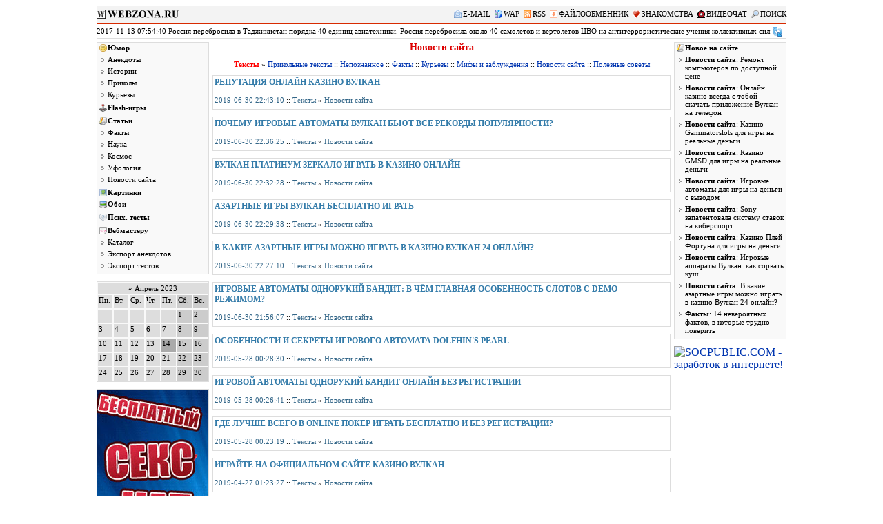

--- FILE ---
content_type: text/html; charset=cp1251
request_url: http://webzona.ru/n/ctg/27/8.htm
body_size: 19669
content:
<!DOCTYPE HTML PUBLIC "-//W3C//DTD HTML 4.01 Transitional//EN" "http://www.w3.org/TR/html4/loose.dtd">
<html>
<head>
<meta http-equiv="Content-Language" content="ru">
<meta http-equiv="Content-Type" content="text/html; charset=windows-1251">
<title>Новости сайта :: WebZona.RU</title>
<META NAME="keywords" CONTENT="анекдоты, рассказы, расказы, анекдот, аникдот, истории, байки, анегдоты, юмор, приколы, развлечения, yumor, humor, humour, anekdot, anekdotes, anekdots, anegdot, anegdotes, entertainments">
<META NAME="description" CONTENT="Юмор, психологические тесты, служба знакомств, онлайн игры, прикольные картинки и фото знаменитостей...">
<link rel=stylesheet href="/css/1.css" type="text/css">
<script src="/ban/news.js"></script>
<script src="/cache/dwn.js"></script>
<script src="/js/js.js"></script>
<!--script src="/js/count.js"></script-->
<meta name="verify-v1" content="GF5gs9Du+ovNSIHpJYcmCvVL7YwQM/AkAf9HBQnqrds=" />

</head>
<body  bgcolor=#ffffff text=#000000>
<div align=center><div style="width:1000px" align=left><!--1-->

<a name='top'></a>
<div  class=vtable>
<div class=title><a href="http://webzona.ru"><img src="/pic/logo4.png" width="120" height="13" alt="WEBZONA.RU - главная" border="0"></a></div><div class=m><a href='/n/msg.htm' id=meml>E-MAIL</a> <a href='#' onClick="javascript:window.open('/wap.htm','WAP_версия_сайта','width=240, height=200, titlebar=no, resizable=yes, scrollbars=yes');" id=mwap>WAP</a> <a href='/rss/' id=mrss>RSS</a> <a href="/url.php?url=http://tfile.biz" id=mfile>ФАЙЛООБМЕННИК</a>  <a href="/url.php?url=http://love.webzona.ru" id=mlove>ЗНАКОМСТВА</a> <a href='/url.php?url=http://sexy-cams.ru/' id=mv>ВИДЕОЧАТ</a> <a href='#' id=mpsk  onClick="vfsrch();return false;">ПОИСК</a></div>
</div>
<!--новости-->
<div class=nblock>
<div id=vnews><a href="/n/doc/858.htm" class="b">Стабильный заработок для веб-мастеров</a></div><img src="/pic/obn.gif" width="14" height="14" align=top alt="Следующая новость" title="Следующая новость" border="0" onClick="vnews();tm10=31;" class=sln><div style="clear:left;"></div>
</div>
<script>
//bayru();
vnews();
tmr10();
</script>
<!--/новости-->
<div class=col>
<div class=menu>
<div class=r>
<div class=rtitle><a href="/n/ctg/19.htm" id=lum>Юмор</a></div>
<div class=rb>
<a href='/n/ctg/14.htm'>Анекдоты</a>
<a href='/n/ctg/12.htm'>Истории</a>
<a href='/n/ctg/1.htm'>Приколы</a>
<a href='/txt/kurioz/'>Курьезы</a>
</div>
</div>

<div class=r>
<div class=rtitle><a href='/n/ctg/9.htm' id=lgame>Flash-игры</a></div>
</div>

<div class=r>
<div class=rtitle><a href='/n/ctg/18.htm' id=ltxt>Статьи</a></div>
<div class=rb>
<a href='/txt/fakt/'>Факты</a>
<a href='/txt/nauka/'>Наука</a>
<a href='/txt/kosmos/'>Космос</a>
<a href='/txt/ufo/'>Уфология</a>
<a href='/n/ctg/27.htm'>Новости сайта</a>
</div>
</div>

<div class=r>
<div class=rtitle>
<a href='/n/ctg/20.htm' id=limg>Картинки</a>
<a href='/n/ctg/23.htm' id=loboi>Обои</a>
</div>
</div>

<div class=r>
<div class=rtitle>
<a href='/test/' id=ltest>Псих. тесты</a>
</div>
</div>

<div class=r>
<div class=rtitle><a href="/" id=lwebm>Вебмастеру</a></div>
<div class=rb>
<a href='/link/'>Каталог</a>
<a href='/servis/anekdot/'>Экспорт анекдотов</a>
<a href='/test/export.php'>Экспорт тестов</a>
</div>
</div>

</div>

<div class=menu>
<div class=mes><a href="/n/date/date.htm">&laquo;</a> Апрель 2023</div>
<div class=dk>Пн.</div><div class=dk>Вт.</div><div class=dk>Ср.</div><div class=dk>Чт.</div><div class=dk>Пт.</div><div class=dkv>Сб.</div><div class=dkv>Вс.</div><div style="clear:left;"></div>
<div class=dk>&nbsp;</div><div class=dk>&nbsp;</div><div class=dk>&nbsp;</div><div class=dk>&nbsp;</div><div class=dk>&nbsp;</div><div class=dkv>1</div><div class=dkv>2</div><div style="clear:left;"></div><div class=dk>3</div><div class=dk>4</div><div class=dk>5</div><div class=dk>6</div><div class=dk>7</div><div class=dkv>8</div><div class=dkv>9</div><div style="clear:left;"></div><div class=dk>10</div><div class=dk>11</div><div class=dk>12</div><div class=dk>13</div><div class=dk style="background-color:#aaa;">14</div><div class=dkv>15</div><div class=dkv>16</div><div style="clear:left;"></div><div class=dk>17</div><div class=dk>18</div><div class=dk>19</div><div class=dk>20</div><div class=dk>21</div><div class=dkv>22</div><div class=dkv>23</div><div style="clear:left;"></div><div class=dk>24</div><div class=dk>25</div><div class=dk>26</div><div class=dk>27</div><div class=dk>28</div><div class=dkv>29</div><div class=dkv>30</div><div style="clear:left;"></div>
</div>
<div class=menu>
<a href='/url.php?url=http://sexy-cams.ru/'><img src='/pic/sexy-cams.jpg' width='161' height='538' border='0' title='Видеочат sexy-cams.ru' alt='Видеочат sexy-cams.ru'></a>
</div>

<div class='menu'>
<div class='r'>
<div class=rtitle><a href='/n/ctg/20.htm' id=limg>Новое в галереях</a></div>
<div class=rb>
<a href="/n/doc/drift-kazino-dlja-igry-na-realjnye-denjgi.htm"><strong>Дрифт казино для игры на реальные деньги</strong><br />Новости сайта</a><a href="/n/doc/igrovye-avtomaty-vulkan-na-oficialjnom-sajte-kasino.htm"><strong>Игровые автоматы Вулкан на официальном сайте kasino-vulcanplatinum.com</strong><br />Новости сайта</a><a href="/n/doc/fotoprikoly-2.htm"><strong>Фотоприколы 2</strong><br />Прикольные картинки</a><a href="/n/doc/demotivatory-3.htm"><strong>Демотиваторы 3</strong><br />Прикольные картинки</a><a href="/n/doc/stiljnye-sloty-casino-x.htm"><strong>Стильные слоты Casino X</strong><br />Новости сайта</a><a href="/n/doc/108.htm"><strong>Карикатуры</strong><br />Прикольные картинки</a><a href="/n/doc/484.htm"><strong>Фотоприколы. Звери</strong><br />Прикольные картинки</a><a href="/n/doc/321.htm"><strong>Фотоприколы. Кошки.</strong><br />Прикольные картинки</a><a href="/n/doc/554.htm"><strong>Китайский перевод</strong><br />Прикольные картинки</a><a href="/n/doc/luchshie-tvorenija-kazino-vulkan.htm"><strong>Лучшие творения казино Вулкан</strong><br />Новости сайта</a>
</div>
</div>
</div>
</div> <!--left-->
<div class=content>
<!--Поиск-->
<div id=poisk>
</div>
<!--/Поиск-->

<h1>Новости сайта</h1>
<div class='ctg' align="center" style="margin-bottom:10px;"><a href='/n/ctg/18.htm'><span class="sl">Тексты</span></a> &raquo; <a href='/n/ctg/1.htm'>Прикольные тексты</a> :: <a href='/n/ctg/16.htm'>Непознанное</a> :: <a href='/n/ctg/17.htm'>Факты</a> :: <a href='/n/ctg/24.htm'>Курьезы</a> :: <a href='/n/ctg/26.htm'>Мифы и заблуждения</a> :: <a href='/n/ctg/27.htm'>Новости сайта</a> :: <a href='/n/ctg/poleznye-sovety.htm'>Полезные советы</a></div>
<div class=item>
<div class=h2><a href="/n/doc/reputacija-onlajn-kazino-vulkan.htm">Репутация онлайн казино Вулкан</a></div>
<div class=p>

</div>
<div style="clear:left;"></div>
<div class="ctg"><a href='/n/date/d/2019-06-30.htm'>2019-06-30 22:43:10</a> :: <a href='/n/ctg/18.htm'>Тексты</a> &raquo; <a href='/n/ctg/27.htm'>Новости сайта</a></div>
</div><div class=item>
<div class=h2><a href="/n/doc/pochemu-igrovye-avtomaty-vulkan-bjjut-vse-rekordy-populjarnosti.htm">Почему игровые автоматы Вулкан бьют все рекорды популярности?</a></div>
<div class=p>

</div>
<div style="clear:left;"></div>
<div class="ctg"><a href='/n/date/d/2019-06-30.htm'>2019-06-30 22:36:25</a> :: <a href='/n/ctg/18.htm'>Тексты</a> &raquo; <a href='/n/ctg/27.htm'>Новости сайта</a></div>
</div><div class=item>
<div class=h2><a href="/n/doc/vulkan-platinum-zerkalo-igratj-v-kazino-onlajn.htm">Вулкан Платинум зеркало играть в казино онлайн</a></div>
<div class=p>

</div>
<div style="clear:left;"></div>
<div class="ctg"><a href='/n/date/d/2019-06-30.htm'>2019-06-30 22:32:28</a> :: <a href='/n/ctg/18.htm'>Тексты</a> &raquo; <a href='/n/ctg/27.htm'>Новости сайта</a></div>
</div><div class=item>
<div class=h2><a href="/n/doc/azartnye-igry-vulkan-besplatno-igratj.htm">Азартные игры Вулкан бесплатно играть</a></div>
<div class=p>

</div>
<div style="clear:left;"></div>
<div class="ctg"><a href='/n/date/d/2019-06-30.htm'>2019-06-30 22:29:38</a> :: <a href='/n/ctg/18.htm'>Тексты</a> &raquo; <a href='/n/ctg/27.htm'>Новости сайта</a></div>
</div><div class=item>
<div class=h2><a href="/n/doc/v-kakie-azartnye-igry-mozhno-igratj-v-kazino-vulkan-24-onlajn.htm">В какие азартные игры можно играть в казино Вулкан 24 онлайн?</a></div>
<div class=p>

</div>
<div style="clear:left;"></div>
<div class="ctg"><a href='/n/date/d/2019-06-30.htm'>2019-06-30 22:27:10</a> :: <a href='/n/ctg/18.htm'>Тексты</a> &raquo; <a href='/n/ctg/27.htm'>Новости сайта</a></div>
</div><div class=item>
<div class=h2><a href="/n/doc/igrovye-avtomaty-odnorukij-bandit-v-chem-glavnaja-osobennostj.htm">Игровые автоматы однорукий бандит: в чём главная особенность слотов с DEMO-режимом?</a></div>
<div class=p>

</div>
<div style="clear:left;"></div>
<div class="ctg"><a href='/n/date/d/2019-06-30.htm'>2019-06-30 21:56:07</a> :: <a href='/n/ctg/18.htm'>Тексты</a> &raquo; <a href='/n/ctg/27.htm'>Новости сайта</a></div>
</div><div class=item>
<div class=h2><a href="/n/doc/osobennosti-i-sekrety-igrovogo-avtomata-dolfhin-pearl.htm">Особенности и секреты игрового автомата Dolfhin's Pearl</a></div>
<div class=p>

</div>
<div style="clear:left;"></div>
<div class="ctg"><a href='/n/date/d/2019-05-28.htm'>2019-05-28 00:28:30</a> :: <a href='/n/ctg/18.htm'>Тексты</a> &raquo; <a href='/n/ctg/27.htm'>Новости сайта</a></div>
</div><div class=item>
<div class=h2><a href="/n/doc/igrovoj-avtomaty-odnorukij-bandit-onlajn-bez-registracii.htm">Игровой автоматы однорукий бандит онлайн без регистрации</a></div>
<div class=p>

</div>
<div style="clear:left;"></div>
<div class="ctg"><a href='/n/date/d/2019-05-28.htm'>2019-05-28 00:26:41</a> :: <a href='/n/ctg/18.htm'>Тексты</a> &raquo; <a href='/n/ctg/27.htm'>Новости сайта</a></div>
</div><div class=item>
<div class=h2><a href="/n/doc/gde-luchshe-vsego-v-online-poker-igratj-besplatno.htm">Где лучше всего в online покер играть бесплатно и без регистрации?</a></div>
<div class=p>

</div>
<div style="clear:left;"></div>
<div class="ctg"><a href='/n/date/d/2019-05-28.htm'>2019-05-28 00:23:19</a> :: <a href='/n/ctg/18.htm'>Тексты</a> &raquo; <a href='/n/ctg/27.htm'>Новости сайта</a></div>
</div><div class=item>
<div class=h2><a href="/n/doc/igrajte-na-oficialjnom-sajte-kazino-vulkan.htm">Играйте на официальном сайте казино Вулкан</a></div>
<div class=p>

</div>
<div style="clear:left;"></div>
<div class="ctg"><a href='/n/date/d/2019-04-27.htm'>2019-04-27 01:23:27</a> :: <a href='/n/ctg/18.htm'>Тексты</a> &raquo; <a href='/n/ctg/27.htm'>Новости сайта</a></div>
</div><div class=item>
<div class=h2><a href="/n/doc/krutye-igrovye-avtomaty-v-kazino-777.htm">Крутые игровые автоматы в казино 777</a></div>
<div class=p>

</div>
<div style="clear:left;"></div>
<div class="ctg"><a href='/n/date/d/2019-02-04.htm'>2019-02-04 16:26:08</a> :: <a href='/n/ctg/18.htm'>Тексты</a> &raquo; <a href='/n/ctg/27.htm'>Новости сайта</a></div>
</div><div class=item>
<div class=h2><a href="/n/doc/vulkan-platinum-klub-dlja-azartnyh-ljudej.htm">Вулкан Платинум – клуб для азартных людей</a></div>
<div class=p>

</div>
<div style="clear:left;"></div>
<div class="ctg"><a href='/n/date/d/2018-10-31.htm'>2018-10-31 19:49:22</a> :: <a href='/n/ctg/18.htm'>Тексты</a> &raquo; <a href='/n/ctg/27.htm'>Новости сайта</a></div>
</div><div class=item>
<div class=h2><a href="/n/doc/klub-vulkan-i-ego-novye-igrovye-shedevry.htm">Клуб Вулкан и его новые игровые шедевры</a></div>
<div class=p>

</div>
<div style="clear:left;"></div>
<div class="ctg"><a href='/n/date/d/2018-10-30.htm'>2018-10-30 03:25:50</a> :: <a href='/n/ctg/18.htm'>Тексты</a> &raquo; <a href='/n/ctg/27.htm'>Новости сайта</a></div>
</div><div class=item>
<div class=h2><a href="/n/doc/prognozy-na-liga-stavok.htm">Прогнозы на Лига Ставок от профессионалов</a></div>
<div class=p>
Букмекерская контора с высокими коэффициентами Лига Ставок. Ставки на спорт: футбол, баскетбол, хоккей, волейбол. Онлайн трансляция матчей.
</div>
<div style="clear:left;"></div>
<div class="ctg"><a href='/n/date/d/2018-08-08.htm'>2018-08-08 22:46:01</a> :: <a href='/n/ctg/18.htm'>Тексты</a> &raquo; <a href='/n/ctg/27.htm'>Новости сайта</a></div>
</div><div class=item>
<div class=h2><a href="/n/doc/luchshie-igrovye-apparaty-777.htm">Лучшие игровые аппараты 777</a></div>
<div class=p>

</div>
<div style="clear:left;"></div>
<div class="ctg"><a href='/n/date/d/2018-07-26.htm'>2018-07-26 21:00:42</a> :: <a href='/n/ctg/18.htm'>Тексты</a> &raquo; <a href='/n/ctg/27.htm'>Новости сайта</a></div>
</div><div class=item>
<div class=h2><a href="/n/doc/besplatnye-avtomaty-vulkan.htm">Бесплатные автоматы Вулкан</a></div>
<div class=p>

</div>
<div style="clear:left;"></div>
<div class="ctg"><a href='/n/date/d/2018-07-26.htm'>2018-07-26 20:54:14</a> :: <a href='/n/ctg/18.htm'>Тексты</a> &raquo; <a href='/n/ctg/27.htm'>Новости сайта</a></div>
</div><div class=item>
<div class=h2><a href="/n/doc/besplatnye-sloty-bez-registracii.htm">Free Slots Club - бесплатные слоты без регистрации</a></div>
<div class=p>

</div>
<div style="clear:left;"></div>
<div class="ctg"><a href='/n/date/d/2018-07-23.htm'>2018-07-23 13:49:09</a> :: <a href='/n/ctg/18.htm'>Тексты</a> &raquo; <a href='/n/ctg/27.htm'>Новости сайта</a></div>
</div><div class=item>
<div class=h2><a href="/n/doc/igra-na-denjgi-v-klube-vulkan.htm">Игра на деньги в клубе Вулкан</a></div>
<div class=p>

</div>
<div style="clear:left;"></div>
<div class="ctg"><a href='/n/date/d/2018-07-04.htm'>2018-07-04 14:39:26</a> :: <a href='/n/ctg/18.htm'>Тексты</a> &raquo; <a href='/n/ctg/27.htm'>Новости сайта</a></div>
</div><div class=item>
<div class=h2><a href="/n/doc/igrovye-avtomaty-vulkan-na-oficialjnom-sajte-kasino.htm">Игровые автоматы Вулкан на официальном сайте kasino-vulcanplatinum.com</a></div>
<div class=p>

</div>
<div style="clear:left;"></div>
<div class="ctg"><a href='/n/date/d/2018-06-25.htm'>2018-06-25 18:35:59</a> :: <a href='/n/ctg/18.htm'>Тексты</a> &raquo; <a href='/n/ctg/27.htm'>Новости сайта</a></div>
</div><div class=item>
<div class=h2><a href="/n/doc/schedrye-bonusy-v-internet-kazino-vulkan-24.htm">Щедрые бонусы в интернет казино Вулкан 24</a></div>
<div class=p>

</div>
<div style="clear:left;"></div>
<div class="ctg"><a href='/n/date/d/2018-06-20.htm'>2018-06-20 16:38:52</a> :: <a href='/n/ctg/18.htm'>Тексты</a> &raquo; <a href='/n/ctg/27.htm'>Новости сайта</a></div>
</div>
<div class="npage"><a href="/n/ctg/27/1.htm">[1]</a>&nbsp;<a href="/n/ctg/27/2.htm">[2]</a>&nbsp;<a href="/n/ctg/27/3.htm">[3]</a>&nbsp;<a href="/n/ctg/27/4.htm">[4]</a>&nbsp;<a href="/n/ctg/27/5.htm">[5]</a>&nbsp;<a href="/n/ctg/27/6.htm">[6]</a>&nbsp;<a href="/n/ctg/27/7.htm">[7]</a>&nbsp;[8]&nbsp;<a href="/n/ctg/27/9.htm">[9]</a>&nbsp;<a href="/n/ctg/27/10.htm">[10]</a>&nbsp;<a href="/n/ctg/27/11.htm">[11]</a>&nbsp;<a href="/n/ctg/27/12.htm">[12]</a>&nbsp;<a href="/n/ctg/27/13.htm">[13]</a>&nbsp;<a href="/n/ctg/27/14.htm">[14]</a>&nbsp;<a href="/n/ctg/27/15.htm">[15]</a>&nbsp;<a href="/n/ctg/27/16.htm">[16]</a>&nbsp;<a href="/n/ctg/27/17.htm">[17]</a>&nbsp;<a href="/n/ctg/27/18.htm">[18]</a>&nbsp;<a href="/n/ctg/27/19.htm">[19]</a>&nbsp;<a href="/n/ctg/27/20.htm">[20]</a>&nbsp;</div>
<div class="tgx-rlf" data-rlf-id="5641" data-rlf-auto="1" data-rlf-flt="1" data-rlf-dock="0" data-rlf-align="rb" data-rlf-min-time="60" data-rlf-fw="600"></div>
<div class=sape>
<script type="text/javascript">
<!--
var _acic={dataProvider:10};(function(){var e=document.createElement("script");e.type="text/javascript";e.async=true;e.src="https://www.acint.net/aci.js";var t=document.getElementsByTagName("script")[0];t.parentNode.insertBefore(e,t)})()
//-->
</script>

</div>
<div id="dwnruexp"></div>
<div class="vimg"><div class="img"><a href="/n/doc/igrovye_avtomaty_vulkan_na_oficialnom.htm"><img src='/files/img/2/prw/2004.jpg' width="100" height="100" alt="Игровые автоматы Вулкан на официальном сайте kasino-vulcanplatinum.com" title="Новые картинки" border="0"></a><br><div class='title'><a href="/n/doc/igrovye-avtomaty-vulkan-na-oficialjnom-sajte-kasino.htm">Игровые автоматы Вулкан на официальном сайте kasino-vulcanplatinum.com</a></div></div><div class="img"><a href="/n/doc/fotoprikoly_2_90.htm"><img src='/files/img/2/prw/1998.jpg' width="100" height="100" alt="Фотоприколы 2" title="Новые картинки" border="0"></a><br><div class='title'><a href="/n/doc/fotoprikoly-2.htm">Фотоприколы 2</a></div></div><div class="img"><a href="/n/doc/fotoprikoly_2_89.htm"><img src='/files/img/2/prw/1997.jpg' width="100" height="100" alt="Фотоприколы 2" title="Новые картинки" border="0"></a><br><div class='title'><a href="/n/doc/fotoprikoly-2.htm">Фотоприколы 2</a></div></div><div class="img"><a href="/n/doc/karikatury_81.htm"><img src='/files/img/2/prw/1929.jpg' width="100" height="100" alt="Карикатуры" title="Новые картинки" border="0"></a><br><div class='title'><a href="/n/doc/108.htm">Карикатуры</a></div></div><div class="img"><a href="/n/doc/fotoprikoly_zveri_21.htm"><img src='/files/img/2/prw/1927.jpg' width="100" height="100" alt="Фотоприколы. Звери" title="Новые картинки" border="0"></a><br><div class='title'><a href="/n/doc/484.htm">Фотоприколы. Звери</a></div></div><div class="img"><a href="/n/doc/fotoprikoly_2_88.htm"><img src='/files/img/2/prw/1926.jpg' width="100" height="100" alt="Фотоприколы 2" title="Новые картинки" border="0"></a><br><div class='title'><a href="/n/doc/fotoprikoly-2.htm">Фотоприколы 2</a></div></div><div style="clear:left;"></div></div>
</div><!--content-->

<div class=col>

<div class='menu'>
<div class='r'>
<div class=rtitle><a href='/' id=ltxt>Новое на сайте</a></div>
<div class=rb>
<a href="/n/doc/remont-kompjjuterov-po-dostupnoj-cene.htm"><strong>Новости сайта</strong>: Ремонт компьютеров по доступной цене</a><a href="/n/doc/kazino-vsegda-s-toboj-skachatj-prilozhenie-vulkan.htm"><strong>Новости сайта</strong>: Онлайн казино всегда с тобой - скачать приложение Вулкан на телефон</a><a href="/n/doc/kazino-Gaminatorslots-dlja-igry-na-realjnye-denjgi.htm"><strong>Новости сайта</strong>: Казино Gaminatorslots для игры на реальные деньги</a><a href="/n/doc/kazino-GMSD-dlja-igry-na-realjnye-denjgi.htm"><strong>Новости сайта</strong>: Казино GMSD для игры на реальные деньги</a><a href="/n/doc/igrovye-avtomaty-dlja-igry-na-denjgi-s-vyvodom.htm"><strong>Новости сайта</strong>: Игровые автоматы для игры на деньги с выводом</a><a href="/n/doc/Sony-zapatentovala-sistemu-stavok-na-kibersport.htm"><strong>Новости сайта</strong>: Sony запатентовала систему ставок на киберспорт</a><a href="/n/doc/kazino-plej-fortuna-dlja-igry-na-denjgi.htm"><strong>Новости сайта</strong>: Казино Плей Фортуна для игры на деньги</a><a href="/n/doc/igrovye-apparaty-vulkan-kak-sorvatj-kush.htm"><strong>Новости сайта</strong>: Игровые аппараты Вулкан: как сорвать куш</a><a href="/n/doc/v-kakie-azartnye-igry-mozhno-igratj-v-kazino-vulkan-24-onlajn.htm"><strong>Новости сайта</strong>: В какие азартные игры можно играть в казино Вулкан 24 онлайн?</a><a href="/n/doc/14-neverojatnyh-faktov-v-kotorye-trudno-poveritj.htm"><strong>Факты</strong>: 14 невероятных фактов, в которые трудно поверить</a>
</div>
</div>
</div>


<div id="rt-n-21973"><a href="http://socpublic.com/?i=3901670" target="_blank"><img src="http://socpublic.com/storage/banners/banner_4_240x400.gif" width="100%"  border="0" alt="SOCPUBLIC.COM - заработок в интернете!"></a></div>
</div> <!--right-->
<div style="clear:left;"> </div>

</div><!--/1-->
<script defer src="https://cdn.adlook.me/js/rlf.js"></script>
</body>
</html><!--0.072382926940918-->

--- FILE ---
content_type: text/css
request_url: http://webzona.ru/css/1.css
body_size: 8125
content:
form,h1,h2,select{margin:0px;padding:0px;}
img{border:0;}
b{font-weight:bold;}
hr{color: #8CC6FF}
br{font-size:11px}
td{font-size:12px; color: #000000; font-weight:bold;}
.p{font-size:11px; color: #000000; font-weight:300;}
h1{color:#dd0000;font-size:14px; Font-weight:bold;text-align:center;margin-bottom: 10px;}
a{text-decoration:none;color:#0035B0}
a:visited{color:#0035B0}
a:hover{text-decoration:underline; color:#000000}
a.a1{color:#006CD9}
a:visited.a1{color:#55AA00}
a:hover.a1{color:#FF4A4A}
.bl{color:#ffffff}
.b{font-weight:bold;}
.h2{font-size:12px; font-weight:bold; color: #000000;}
p,input{font-size:11px; color: #000000; font-weight:300;}
body{font-family: Verdana;}
SELECT{font-size: 12px; height:18px}
#pskf{border: 1px solid #aaa; background-color: #f9f9f9;  font: 10px Tahoma;height:15px;width:260px;padding:1px;position:relative;right:-13px;}
#pskimg{position:relative;right:2px;top:3px;margin:0px;cursor:pointer}
.sln{cursor:pointer}
.nblock{height:16px;width:100%;font-size:11px; font-weight:normal;border-bottom:1px solid #ddd;margin-bottom: 5px;}
.vt{margin:2px 2px 2px 2px;border:1px solid #FC8A0C;}
#vnews{width:980px;height:15px;overflow:hidden;float:left;}
#pskfnt{font: 11px Tahoma;letter-spacing:0px;word-spacing:0px;}
#psksel:hover{text-decoration:none; color:#dd0000}
#psksel{text-decoration:none; color:#000000;margin:3px;}


.vtable{border-bottom:2px solid #d72b01;padding-top:5px;border-top:1px solid #d72b01;margin-bottom:4px;background-color:#f3f3f3;height:19px;}
.ntable{border-top:3px solid #d72b01;margin-top:3px}
.m{font-size:11px;font-weight:300;height:13px;;width:870px;text-align: right;float:left;}
.m a{color:#000;}

#mhome{background: url(/pic/home11.gif) left 50% no-repeat; padding-left:13px;}
#mdvd{background: url(/pic/dvd11.gif) left 50% no-repeat; padding-left:13px;margin-left:3px}

#meml{background: url(/pic/mail11.gif) left 50% no-repeat; padding-left:13px;margin-left:3px}
#mwap{background: url(/pic/wap11.gif) left 50% no-repeat; padding-left:13px;margin-left:3px}
#mrss{background: url(/pic/rss11.gif) left 50% no-repeat; padding-left:13px;margin-left:3px}
#msubs{background: url(/pic/subs11.gif) left 50% no-repeat; padding-left:13px;margin-left:3px}
#mpart{background: url(/pic/part11.gif) left 50% no-repeat; padding-left:13px;margin-left:3px}
#mfile{background: url(/pic/file11.gif) left 50% no-repeat; padding-left:13px;margin-left:3px}
#mpsk{background: url(/pic/psk11.png) left 50% no-repeat; padding-left:13px;margin-left:3px}
#dwn{background: url(/pic/dw.gif) right 80% no-repeat; padding-right:6px;margin:4px 2px;font-weight:bold;font-size:11px;white-space: nowrap;color:#0447dd}

#mmp3{background: url(/pic/mp311.gif) left 50% no-repeat; padding-left:13px;margin-left:3px}
#mlove{background: url(/pic/love11.gif) left 50% no-repeat; padding-left:13px;margin-left:3px}
#mv{background: url(/pic/v11.gif) left 50% no-repeat; padding-left:13px;margin-left:3px}
#mpic{background: url(/pic/pic11.gif) left 50% no-repeat; padding-left:13px;margin-left:3px}
.rtitle #lum{background: url(/pic/rozha11.png) 3px 50% no-repeat; padding-left:15px;}
.rtitle #lgame{background: url(/pic/igra11.png) 3px 50% no-repeat; padding-left:15px;}
.rtitle #ltxt{background: url(/pic/txt11.png) 3px 50% no-repeat; padding-left:15px;}
.rtitle #limg{background: url(/pic/pic11.gif) 3px 50% no-repeat; padding-left:15px;}
.rtitle #loboi{background: url(/pic/oboi11.png) 3px 50% no-repeat; padding-left:15px;}
.rtitle #ltest{background: url(/pic/vopros11.png) 3px 50% no-repeat; padding-left:15px;}
.rtitle #lwebm{background: url(/pic/webm11.png) 3px 50% no-repeat; padding-left:15px;}

.title{font-size:11px; color: #000000; font-weight:normal;float:left;height:13px;width:130px;}
.title a{color:#000;text-decoration:none;}

.menu{background-color:#f9f9f9;border: 1px solid #ddd;font-size: 11px;margin-bottom:10px;}
.r{margin-bottom:5px;}
.r a{color:#000;text-decoration:none;display:block;margin-bottom:3px;border-bottom: 1px solid #f9f9f9;border-top:  1px solid #f9f9f9;}
.r a:hover{background-color: #f3f3f3;border-bottom: 1px solid #ddd;border-top:  1px solid #ddd;}
.rtitle a{padding-left:3px;font-weight: bold;}
.rb a{background: url(/pic/str.gif) 6px 4px no-repeat;padding-left:15px;}
.col{width:163px;float:left;}
.content{width:664px;float:left;margin:0 5px;}
.old{font-size:9px;}
.old a{color:#666;}

.poisk{font-size:11px;text-align: center;border:1px solid #ddd;padding:5px;background-color: #f9f9f9;margin-bottom: 7px;}
.dk, .dkv{float:left;font-size:11px;padding:1px;margin:1px;width:19px;height:17px;}/*календарь*/
.dk{background-color:#ddd;}
.dkv{background-color:#ccc;}
.dk a, .dkv a{color:#000;text-decoration:underline;}
.mes{background-color:#ddd;text-align:center;margin: 1px;padding:2px;}
.mes a{color:#000;}

.ctg{font-size:11px;}
.ctg a{white-space:nowrap;}
.item, .old{margin-bottom: 10px;border: 1px solid #ddd;padding:2px;}
.item .p{margin-top:3px;}
.item a{color:#368;}
.item .ctg{font-size:11px;margin:5px 0;}
.item .p img{margin:0 2px 2px 0; float:left;width:90px;height:90px;}
.item .h2 a{color:#337ba9;}
.item .glr{margin:0 3px 0 0;border:0px;width:11px;height:11px;}
.item .h2{text-transform:uppercase;}
.npage{font-size:11px;color:#888;}

.nimg{border:1px dotted #ddd;margin:10px 0;padding:7px;text-align:center;}
.nimg .title{width:100px;overflow-x:hidden;white-space:nowrap;font-weight:normal;}
.nimg .img{margin:3px;float:left;background-color:#f9f9f9;border: 1px solid #ddd;}
.nimg img{border:0;}

.vimg{margin: 15px 0;padding:0 0 2px;text-align:center;}
.vimg .title{width:100px;overflow-x:hidden;white-space:nowrap;font-weight:normal;}
.vimg .img{margin:0 4px;float:left;}
.vimg img{border: 1px solid #ddd;}


.p .ctg{margin:5px 0;color:#666;border-bottom:1px solid #ddd; border-top:1px solid #ddd;padding:2px;}

.comment{margin:5px 0;}
.fcomm{margin:3px 0;}
.fcomm input{width:150px;}
.fcomm #c_comm{width:300px;height:120px}
.comm{border: 1px solid #ddd;margin:10px 0;}
.ctitle{padding:2px;background-color:#f3f3f3;border-bottom:1px solid #ddd;}
.p{padding:2px;}

.comment .cut{border:1px solid #dedede;background-color:#f3f3f3;}

.sape{color:#444;font-size:11px;}
.sape a{color:#368;}

.yashare-auto-init{width:300px;padding-top:1px;}
.gplus{width:170px;padding:7px;}
.yashare-auto-init, .gplus{margin:5px 0 0 0;float:left;}

.nrec{margin:10px 0 7px 0;}
.nrec a{display:block;padding:3px 0;}

.nrec .left{width:329px;float:left;text-align:left;border-right:1px solid #ddd;min-height:30px;}
.nrec .right{width:329px;float:left;text-align:right;min-height:30px;}

.pnrec{margin:10px 0 7px 0;text-align:center;}

.spoiler-wrap{border: 1px solid #ddd;background-color: #f0f0f0;margin: 5px auto;width: 100%;}
.open{background: url("/pic/icon_plus.gif") no-repeat scroll left center transparent;padding-left: 14px;display: block;}
.closed {background: url("/pic/icon_minus.gif") no-repeat scroll left center transparent;display: block;padding-left: 14px;}
.spoiler-head {cursor: pointer;color: #343434;font-size: 11px;line-height: 15px;margin-left: 6px;padding: 1px 14px 3px;width: 97%;}
.spoiler-body {display: none;background: none repeat scroll 0 0 #f9f9f9;border-top: 1px solid #ccc;line-height: 17px;padding: 3px 3px 3px 7px;font-size: 12px;color: #343434;}

.sl{color:#ff0000;font-weight:bold;}

.bay{float:left;width:166px;font-size:11px;color:#eef;}
.bay img{float:left;margin:2px;border:1px solid #666;width:50px;height:50px;}
.bay_t{font-weight:bold;margin:2px 0 5px;}

.qt_content{height:70px;}

#dwnruexp .dwnit{width:320px;max-height:104px;float:left;font-size:12px;font-weight:bold;overflow:hidden;border:1px solid #ccc;padding:2px;}
#dwnruexp a{text-decoration:none;color:#029;}
#dwnruexp img{width:100px;height:100px;float:left;margin-right:2px;border: 1px solid #ccc;}
#dwnruexp .i1{margin-left:12px;}
#dwnruexp .cena{margin-top:10px; color:#d00;}

#topline{width:1000px;height:167px;}
#topline img{width:1000px;height:90px;border:0;}
#topline iframe{border:1px solid #666;}

--- FILE ---
content_type: text/javascript
request_url: http://webzona.ru/ban/news.js
body_size: 5199
content:
newsarr = new Array('2017-11-13 08:28:28;;https://vz.ru/news/2017/11/13/894958.html;;Филиппинские демонстранты сожгли чучело Трампа;;Филиппинские демонстранты в знак протеста против «американского империализма» сожгли чучело президента США Дональда Трампа, прибывшего в Манилу на саммит Ассоциации государств Юго-Восточной Азии (АСЕАН). По сообщению местных СМИ, демонстрация началась в понедельник вместе с началом 31-го саммита АСЕАН.  Демонстранты, скандируя &laquo;США - империалисты!&raquo; и &laquo;Стоп, американская военная машина!&raquo;, сожгли чучело президента Трампа.;;819362','2017-11-13 08:26:28;;https://vz.ru/news/2017/11/13/894960.html;;СМИ: Кража кибероружия привела к многоуровневой катастрофе в АНБ;;Агентство национальной безопасности переживает крупнейший кризис из-за того, что хакеры в 2016 году похитили ряд вредоносных программ, использовавшихся АНБ для проникновения в устройства и сети по всему миру, пишет газета New York Times. Группа хакеров Shadow Brokers опубликовала программный код ряда инструментов, похищенных у АНБ, который затем был использован для создания вирусов, принесших большой ущерб по всему миру. Взлом до сих пор не раскрыт.;;819363','2017-11-13 08:15:28;;https://lenta.ru/news/2017/11/13/toys/;;Секс-игрушки уличили в подслушивании оргазмов;;Пользователи приложения Lovense Remote, которое позволяет удаленно контролировать секс-игрушки, пожаловались на то, что сервис записывает аудио-файлы во время использования устройств. По данным юзеров, приложение создавало аудиофайл продолжительностью около шести минут, а затем сохраняло в памяти телефона. .;;819367','2017-11-13 08:15:15;;https://vz.ru/news/2017/11/13/894957.html;;Социологи выяснили степень доверия к ним среди россиян;;Россияне доверяют социологам больше, чем журналистам и полицейским, следует из результатов опроса Всероссийского центра изучения общественного мнения (ВЦИОМ). Согласно данным исследования ВЦИОМ, по пятибалльной шкале социологи набрали 3,33, журналисты – 3,13, а полицейские – 3,12 баллов. При этом 40% заявили, что знают, что такое социология и лишь 1% респондентов впервые услышали это слово, передает РИА &laquo;Новости&raquo;.;;819364','2017-11-13 08:06:51;;https://vz.ru/society/2017/11/13/889977.html;;Общество: Разводы превратились в серьезную проблему для России;;Россия продолжает удерживать мировое лидерство по такому показателю, как количество разводов. Социологи называют это одним из главных демографических вызовов и, как следствие, потенциальных угроз для экономики. Но чтобы укрепить институт семьи, необходимо определиться с вектором его развития.;;819365','2017-11-13 07:59:14;;https://vz.ru/news/2017/11/13/894956.html;;В Иране из-за землетрясения лишились крова около 70 тыс. человек;;В результате землетрясения, произошедшего в воскресенье на границе Ирана с Ираком, около 70 тыс. человек лишились крова и срочно нуждаются во временном жилье, сообщил источник в иранском Красном Полумесяце. В организации уточнили, что эта цифра может вырасти, передает РИА &laquo;Новости&raquo;.;;819366','2017-11-13 07:54:40;;https://vz.ru/news/2017/11/13/894955.html;;Россия перебросила в Таджикистан порядка 40 единиц авиатехники;;Россия перебросила около 40 самолетов и вертолетов ЦВО на антитеррористические учения коллективных сил оперативного реагирования ОДКБ в Таджикистан, сообщил помощник командующего войсками ЦВО полковник Ярослав Рощупкин. &laquo;Около 40 самолетов и вертолетов Центрального военного округа переброшены из России на три оперативных аэродрома Таджикистана для участия в совместных учениях по антитеррору, в которых примут участие коллективные силы оперативного реагирования ОДКБ&raquo;, - цитирует&nbsp;РИА &laquo;Новости&raquo; Рощупкина.;;819356','2017-11-13 07:51:00;;https://lenta.ru/news/2017/11/13/puff_puff/;;Неумелый клиент получил от проститутки две пули в голову за плохой оральный секс;;В американском городе Эверетт (штат Вашингтон) 21-летняя проститутка по имени Марисса Уоллен дважды выстрелила своему клиенту в голову из-за того, что ей не понравился оральный секс с ним. Мужчину обнаружили живым спустя три дня после инцидента. Пули застряли у него в голове, он не может говорить.;;819360','2017-11-13 07:47:59;;https://vz.ru/news/2017/11/13/894951.html;;Начались переговоры по созданию ЗСТ между ЕАЭС и АСЕАН;;Страны Евразийского экономического союза (ЕАЭС) заинтересованы в максимально широкой кооперации со странами Ассоциации государств Юго-Восточной Азии (АСЕАН), два объединения уже ведут переговоры о создании зоны свободной торговли (ЗСТ), заявил премьер-министр России Дмитрий Медведев. &laquo;Мы обсуждаем зону свободной торговли в многостороннем формате ЕАЭС – АСЕАН&raquo;, - заявил Медведев на деловом и инвестиционном саммите АСЕАН в Маниле, слова которого передает&nbsp;ТАСС.;;819357','2017-11-13 07:40:10;;https://lenta.ru/news/2017/11/12/irelandfans/;;Ирландские фанаты оккупировали магазин женского белья;;Болельщики сборной Ирландии по футболу, прибывшие в Копенгаген на стыковой матч с национальной командой Дании, устроили шумные овации посетителям магазина женского белья Victoria s Secret. Ирландские фанаты приветствовали людей, выходящих из магазина, как будто те — футболисты. .;;819361');

--- FILE ---
content_type: text/javascript
request_url: http://webzona.ru/js/js.js
body_size: 5408
content:
nws=new Array();nwsa=nws.concat(newsarr);function sRand(){return Math.random()>0.5?1:-1}function RandNum(b,a){return Math.floor(Math.random()*(a-b+1))+b}var tm10=31;function tmr10(){setTimeout("tmr10()",1000);tm10--;if(tm10<=0){vnews();tm10=30}}function vnews(){var d;var c;nwsa.sort(sRand);c=nwsa.shift();strarr=c.split(";;");nst=str_replace("&quot;","[quot]",c);d="<div class=sln title='Подробнее' onClick='nwind(\""+nst+"\")'>"+strarr[0]+" "+strarr[2]+". "+strarr[3]+"</div>";document.getElementById("vnews").innerHTML=d;if(nwsa.length<1){nwsa=nws.concat(newsarr)}}function str_replace(d,e,f){return f.split(d).join(e)}function createMessage(d){var c=document.createElement("div");d=str_replace("[quot]","&quot;",d);txta=d.split(";;");c.innerHTML='<div class=vt style="background-color:#ffffff;padding:3px;width:500px;height:550px;"> <div style="font-size:10px;text-align:right;background-color:#f3f3f3;height:12px;margin:-2px;padding-bottom:1px" class=sln>закрыть x</div><div id=newsbl style="height:180px;overflow:auto;"><div class="sl" align=center>'+txta[2]+'</div><br> <div class="p">'+txta[3]+"<br><b>"+txta[0]+' <a href="'+txta[1]+'" target=_blank>Подробнее</a></b></div></div><div class=p style="height:290px">'+top10n()+'</div> <div class="p" style="margin-bottom:15px;"><a href="http://инфо-сайт.рф/категория/В_России/">В РОССИИ</a> | <a href="http://инфо-сайт.рф/категория/В_мире/">В МИРЕ</a> | <a href="http://инфо-сайт.рф/категория/Экономика/">ЭКОНОМИКА</a> | <a href="http://инфо-сайт.рф/категория/Политика/">ПОЛИТИКА</a> | <a href="http://инфо-сайт.рф/категория/Наука_и_техника/">НАУКА</a> | <a href="http://инфо-сайт.рф/категория/Спорт/">СПОРТ</a> | <a href="http://инфо-сайт.рф/категория/Переводы/">ПЕРЕВОДЫ</a></div><div align=center><input  type="button" value="Закрыть"/></div> </div>';return c.firstChild}function updMessage(b){b=str_replace("[quot]","&quot;",b);txta=b.split(";;");document.getElementById("newsbl").innerHTML='<div class="sl" align=center>'+txta[2]+'</div><br> <div class="p">'+txta[3]+"<br><b>"+txta[0]+' <a href="'+txta[1]+'" target=_blank>Подробнее</a></b></div>'}function top10n(){var b="";for(i=0;i<newsarr.length;i++){ta=newsarr[i].split(";;");nwa=str_replace("&quot;","[quot]",newsarr[i]);b+="<div class=sln onClick='updMessage(\""+nwa+"\")' style='margin-bottom:2px;border-bottom:1px dotted #888888;color:#3333aa'>"+ta[0]+" "+ta[2]+"</div>"}return b}function positionMessage(c){c.style.position="absolute";var d=document.documentElement.scrollTop||document.body.scrollTop;c.style.top=d+100+"px";c.style.left=Math.floor(document.body.clientWidth/2)-250+"px"}function addCloseOnClick(c){var d=c.getElementsByTagName("INPUT")[0];d.onclick=function(){c.parentNode.removeChild(c)}}function closenmsg(c){var d=c.getElementsByTagName("DIV")[0];d.onclick=function(){c.parentNode.removeChild(c)}}function nwind(d){var c=createMessage(d);positionMessage(c);addCloseOnClick(c);closenmsg(c);document.body.appendChild(c)}function getXmlHttp(){var f;try{f=new ActiveXObject("Msxml2.XMLHTTP")}catch(d){try{f=new ActiveXObject("Microsoft.XMLHTTP")}catch(e){f=false}}if(!f&&typeof XMLHttpRequest!="undefined"){f=new XMLHttpRequest()}return f}function getfile(m,g,k,h,j){var l=getXmlHttp();l.open(g,m,true);l.setRequestHeader("Content-Type","application/x-www-form-urlencoded");l.onreadystatechange=function(){if(l.readyState==4){if(l.status==200){j(l.responseText,null)}else{j("",statusText)}}};if(k.length>0){k="&"+k}l.send(k)}function act(f,d,e){getfile("/action.php?action="+f,"POST",e,d,function(b,a){if(d.length>0){document.getElementById(d).innerHTML=b}})}function vfsrch(){var b;b="<div class=p style=\"text-align:right;margin:-5px 0;\"><a href=\"#\" onClick=\"getElementById('poisk').innerHTML='';getElementById('poisk').className='';return false;\">закрыть</a></div>";b+="<form action='/search.php' name=p11 method=get>";b+='<input name=poisk type=text size=50> <input type=submit value="Найти"> <br />';b+='<input name="ctg" type="radio" value="1" checked> на сайте | <input name="ctg" type="radio" value="5"> в гугле  | <input name=ctg" type="radio" value="2"> в каталоге<br /><input name="ctg" type="radio" value="3"> музыку  | <input name="ctg" type="radio" value="4"> фильмы';b+="</form>";document.getElementById("poisk").className="poisk";document.getElementById("poisk").innerHTML=b}function aj(f){var d=getXmlHttp();var e;d.open("GET",f,false);d.setRequestHeader("Content-Type","application/x-www-form-urlencoded");d.onreadystatechange=function(){if(d.readyState==4){e=d.statusText;if(d.status==200){e=d.responseText}else{e="Ошибка"}}};d.send();return e}function bayru(){var b=new Array("<iframe frameborder='0' height='90' src='http://azbns.com/57009' width='998'></iframe>","<iframe frameborder='0' height='90' src='http://azbns.com/57008' width='998'></iframe>","<iframe frameborder='0' height='90' src='http://azbns.com/57007' width='998'></iframe>","<iframe frameborder='0' height='90' src='http://azbns.com/57006' width='998'></iframe>");var a=RandNum(0,b.length-1);document.getElementById("topline").innerHTML=b[a]}function expdwn(){var b="";dwnarr.sort(sRand);for(i=0;i<2;i++){sa=dwnarr[i].split("#^");b+="<div class='dwnit i"+i+"'><a href='"+sa[0]+"'><img src='http://dwn.su"+sa[2]+"'/><div class='name'>"+sa[1]+"</div><div class='cena'>"+sa[3]+"</div></a></div>"}b+="<div style='clear:left;'></div>";document.getElementById("dwnruexp").innerHTML=b};

--- FILE ---
content_type: text/javascript
request_url: http://webzona.ru/cache/dwn.js
body_size: 962
content:
dwnarr=["http://dwn.su/products/disallow/140907879#^2800mAh Power Bank A1 External Battery Charger for iPhone iTouch iPad iPod#^/files/products/p7/259895_1_micro.jpg#^900 руб.", "http://dwn.su/products/disallow/140908023#^Часофон AK912 белый#^/files/products/p7/351567_3_micro..jpg#^3350 руб.", "http://dwn.su/products/disallow/141150717#^Чехол-книжка для планшета 7&quot; (черный)#^/files/products/19/621077_0_micro.jpg#^400 руб.", "http://dwn.su/products/disallow/140770783#^Наушники OPPO Stereo In-Ear для MP3/MP4 Mobile#^/files/products/p7/330361_5_micro.jpg#^150 руб.", "http://dwn.su/products/disallow/140908019#^Часофон AK11 черный#^/files/products/p7/351549_3_micro.jpg#^3850 руб.", "http://dwn.su/products/disallow/141019827#^Часофон YIHU i5 черный#^/files/products/m5865/297463_7_micro.jpg#^4490 руб.", "http://dwn.su/products/disallow/141150911#^Leopard Pattern Leather Case Cover for iPad 2/New iPad#^/files/products/7/605735_1_micro.jpg#^910 руб."];